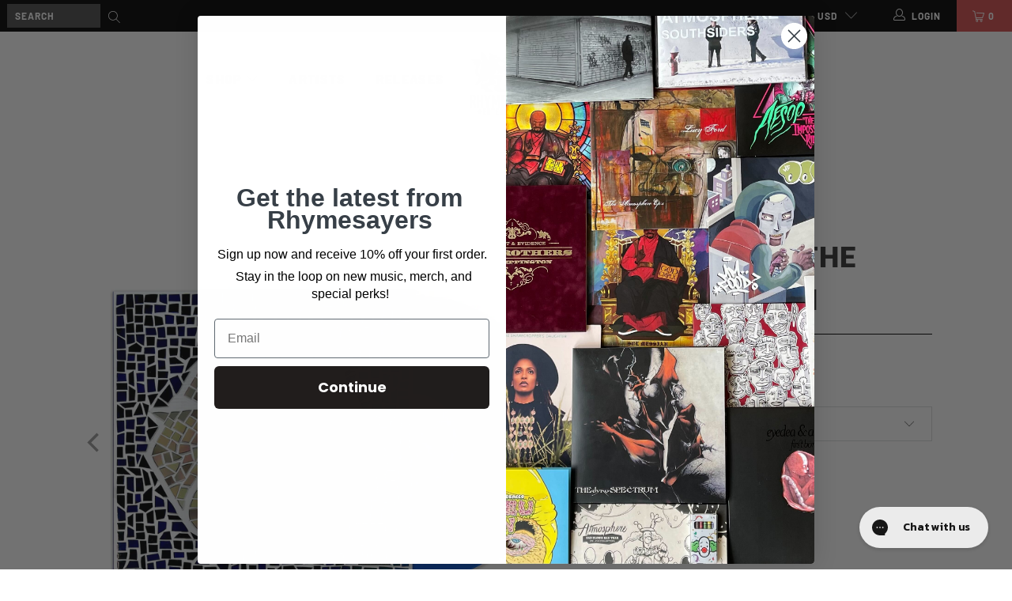

--- FILE ---
content_type: text/json
request_url: https://conf.config-security.com/model
body_size: 85
content:
{"title":"recommendation AI model (keras)","structure":"release_id=0x3e:6a:34:27:47:31:48:65:5e:38:29:6b:6b:3b:72:35:40:3d:26:79:40:7a:61:34:29:53:65:56:33;keras;29r1rn5h2ny02l5ihvsngck1o415onp8h8e6kx43x5th6se25tzecbnh6iheek7l2gummu79","weights":"../weights/3e6a3427.h5","biases":"../biases/3e6a3427.h5"}